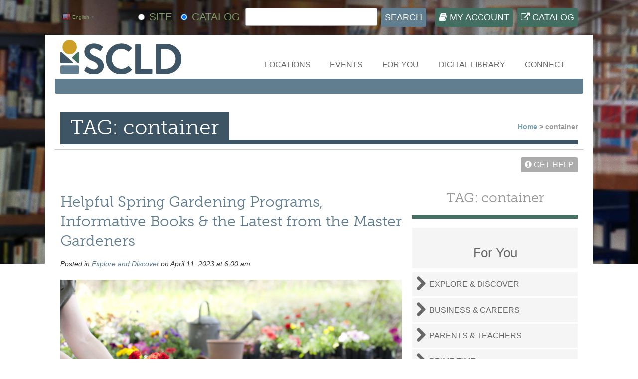

--- FILE ---
content_type: text/html; charset=UTF-8
request_url: https://www.scld.org/tag/container/
body_size: 23265
content:
<!DOCTYPE html>
<html lang="en-US">
<head>


<!-- Google Tag Manager -->
<script>(function(w,d,s,l,i){w[l]=w[l]||[];w[l].push({'gtm.start':
new Date().getTime(),event:'gtm.js'});var f=d.getElementsByTagName(s)[0],
j=d.createElement(s),dl=l!='dataLayer'?'&l='+l:'';j.async=true;j.src=
'https://www.googletagmanager.com/gtm.js?id='+i+dl;f.parentNode.insertBefore(j,f);
})(window,document,'script','dataLayer','GTM-WN9XKWK');</script>
<!-- End Google Tag Manager -->

	<link rel="stylesheet" type="text/css" href="/wp-content/themes/scld/styles/eventListWidget.css?ver=1.00">
	<link rel="stylesheet" type="text/css" href="/wp-content/themes/scld/styles/libcal.css?ver=2.00">
<meta name="viewport" content="width=device-width, initial-scale=1"> 
<meta http-equiv="content-type" content="text/html; charset=UTF-8" />

<!-- !Bootstrap and FontAwesome -->
<link href="//netdna.bootstrapcdn.com/font-awesome/3.2.1/css/font-awesome.css" rel="stylesheet">
<!-- !CSS -->
<link rel="shortcut icon" href="/favicon.ico?v=4" />
<link href="/wp-content/themes/scld/styles/global.css?ver=2.07" rel="stylesheet" type="text/css" />
<link href="/wp-content/themes/scld/styles/format_v2.css?ver=2.77" rel="stylesheet" type="text/css" />
<!--[if lt IE 8]>
	<link href="/wp-content/themes/scld/styles/format_ie7.css" rel="stylesheet" type="text/css" />
<![endif]-->
<!-- !Google Fonts -->
<link href='https://fonts.googleapis.com/css?family=Kreon:400,700' rel='stylesheet' type='text/css'>
<link href='https://fonts.googleapis.com/css?family=Raleway:400,700,500' rel='stylesheet' type='text/css'>
<!-- Adobe Fonts -->
<link rel="stylesheet" href="https://use.typekit.net/vpo1joa.css">
<link rel="stylesheet" href="https://use.typekit.net/vpo1joa.css">
<!--[if lt IE 9]>
<script src="/wp-content/themes/scld/includes/html5.js" type="text/javascript"></script>
<script src="/wp-content/themes/scld/includes/respond.min.js" type="text/javascript"></script>
<![endif]-->

<meta name='robots' content='noindex, follow' />
	<style>img:is([sizes="auto" i], [sizes^="auto," i]) { contain-intrinsic-size: 3000px 1500px }</style>
	
<!-- Google Tag Manager for WordPress by gtm4wp.com -->
<script data-cfasync="false" data-pagespeed-no-defer>
	var gtm4wp_datalayer_name = "dataLayer";
	var dataLayer = dataLayer || [];
</script>
<!-- End Google Tag Manager for WordPress by gtm4wp.com -->
	<!-- This site is optimized with the Yoast SEO plugin v26.1.1 - https://yoast.com/wordpress/plugins/seo/ -->
	<title>container Archives &#8211; SCLD - Spokane County Library District</title>
	<meta property="og:locale" content="en_US" />
	<meta property="og:type" content="article" />
	<meta property="og:title" content="container Archives &#8211; SCLD - Spokane County Library District" />
	<meta property="og:url" content="https://www.scld.org/tag/container/" />
	<meta property="og:site_name" content="SCLD - Spokane County Library District" />
	<meta name="twitter:card" content="summary_large_image" />
	<meta name="twitter:site" content="@SpCoLibraryDist" />
	<script type="application/ld+json" class="yoast-schema-graph">{"@context":"https://schema.org","@graph":[{"@type":"CollectionPage","@id":"https://www.scld.org/tag/container/","url":"https://www.scld.org/tag/container/","name":"container Archives &#8211; SCLD - Spokane County Library District","isPartOf":{"@id":"https://www.scld.org/#website"},"primaryImageOfPage":{"@id":"https://www.scld.org/tag/container/#primaryimage"},"image":{"@id":"https://www.scld.org/tag/container/#primaryimage"},"thumbnailUrl":"/wp-content/uploads/2023/04/iStock-970350948-scaled.jpg","breadcrumb":{"@id":"https://www.scld.org/tag/container/#breadcrumb"},"inLanguage":"en-US"},{"@type":"ImageObject","inLanguage":"en-US","@id":"https://www.scld.org/tag/container/#primaryimage","url":"/wp-content/uploads/2023/04/iStock-970350948-scaled.jpg","contentUrl":"/wp-content/uploads/2023/04/iStock-970350948-scaled.jpg","width":2560,"height":1253,"caption":"Woman gardening in springtime and planting Dahlia flowers. Copy space and shallow depth of field for effect"},{"@type":"BreadcrumbList","@id":"https://www.scld.org/tag/container/#breadcrumb","itemListElement":[{"@type":"ListItem","position":1,"name":"Home","item":"https://www.scld.org/"},{"@type":"ListItem","position":2,"name":"container"}]},{"@type":"WebSite","@id":"https://www.scld.org/#website","url":"https://www.scld.org/","name":"SCLD - Spokane County Library District","description":"SCLD - Spokane County Library District","potentialAction":[{"@type":"SearchAction","target":{"@type":"EntryPoint","urlTemplate":"https://www.scld.org/?s={search_term_string}"},"query-input":{"@type":"PropertyValueSpecification","valueRequired":true,"valueName":"search_term_string"}}],"inLanguage":"en-US"}]}</script>
	<!-- / Yoast SEO plugin. -->


<link rel='dns-prefetch' href='//secure.gravatar.com' />
<link rel='dns-prefetch' href='//stats.wp.com' />
<link rel='dns-prefetch' href='//v0.wordpress.com' />
<link rel="alternate" type="application/rss+xml" title="SCLD - Spokane County Library District &raquo; container Tag Feed" href="https://www.scld.org/tag/container/feed/" />
<script type="text/javascript">
/* <![CDATA[ */
window._wpemojiSettings = {"baseUrl":"https:\/\/s.w.org\/images\/core\/emoji\/16.0.1\/72x72\/","ext":".png","svgUrl":"https:\/\/s.w.org\/images\/core\/emoji\/16.0.1\/svg\/","svgExt":".svg","source":{"concatemoji":"https:\/\/www.scld.org\/wp-includes\/js\/wp-emoji-release.min.js?ver=6.8.3"}};
/*! This file is auto-generated */
!function(s,n){var o,i,e;function c(e){try{var t={supportTests:e,timestamp:(new Date).valueOf()};sessionStorage.setItem(o,JSON.stringify(t))}catch(e){}}function p(e,t,n){e.clearRect(0,0,e.canvas.width,e.canvas.height),e.fillText(t,0,0);var t=new Uint32Array(e.getImageData(0,0,e.canvas.width,e.canvas.height).data),a=(e.clearRect(0,0,e.canvas.width,e.canvas.height),e.fillText(n,0,0),new Uint32Array(e.getImageData(0,0,e.canvas.width,e.canvas.height).data));return t.every(function(e,t){return e===a[t]})}function u(e,t){e.clearRect(0,0,e.canvas.width,e.canvas.height),e.fillText(t,0,0);for(var n=e.getImageData(16,16,1,1),a=0;a<n.data.length;a++)if(0!==n.data[a])return!1;return!0}function f(e,t,n,a){switch(t){case"flag":return n(e,"\ud83c\udff3\ufe0f\u200d\u26a7\ufe0f","\ud83c\udff3\ufe0f\u200b\u26a7\ufe0f")?!1:!n(e,"\ud83c\udde8\ud83c\uddf6","\ud83c\udde8\u200b\ud83c\uddf6")&&!n(e,"\ud83c\udff4\udb40\udc67\udb40\udc62\udb40\udc65\udb40\udc6e\udb40\udc67\udb40\udc7f","\ud83c\udff4\u200b\udb40\udc67\u200b\udb40\udc62\u200b\udb40\udc65\u200b\udb40\udc6e\u200b\udb40\udc67\u200b\udb40\udc7f");case"emoji":return!a(e,"\ud83e\udedf")}return!1}function g(e,t,n,a){var r="undefined"!=typeof WorkerGlobalScope&&self instanceof WorkerGlobalScope?new OffscreenCanvas(300,150):s.createElement("canvas"),o=r.getContext("2d",{willReadFrequently:!0}),i=(o.textBaseline="top",o.font="600 32px Arial",{});return e.forEach(function(e){i[e]=t(o,e,n,a)}),i}function t(e){var t=s.createElement("script");t.src=e,t.defer=!0,s.head.appendChild(t)}"undefined"!=typeof Promise&&(o="wpEmojiSettingsSupports",i=["flag","emoji"],n.supports={everything:!0,everythingExceptFlag:!0},e=new Promise(function(e){s.addEventListener("DOMContentLoaded",e,{once:!0})}),new Promise(function(t){var n=function(){try{var e=JSON.parse(sessionStorage.getItem(o));if("object"==typeof e&&"number"==typeof e.timestamp&&(new Date).valueOf()<e.timestamp+604800&&"object"==typeof e.supportTests)return e.supportTests}catch(e){}return null}();if(!n){if("undefined"!=typeof Worker&&"undefined"!=typeof OffscreenCanvas&&"undefined"!=typeof URL&&URL.createObjectURL&&"undefined"!=typeof Blob)try{var e="postMessage("+g.toString()+"("+[JSON.stringify(i),f.toString(),p.toString(),u.toString()].join(",")+"));",a=new Blob([e],{type:"text/javascript"}),r=new Worker(URL.createObjectURL(a),{name:"wpTestEmojiSupports"});return void(r.onmessage=function(e){c(n=e.data),r.terminate(),t(n)})}catch(e){}c(n=g(i,f,p,u))}t(n)}).then(function(e){for(var t in e)n.supports[t]=e[t],n.supports.everything=n.supports.everything&&n.supports[t],"flag"!==t&&(n.supports.everythingExceptFlag=n.supports.everythingExceptFlag&&n.supports[t]);n.supports.everythingExceptFlag=n.supports.everythingExceptFlag&&!n.supports.flag,n.DOMReady=!1,n.readyCallback=function(){n.DOMReady=!0}}).then(function(){return e}).then(function(){var e;n.supports.everything||(n.readyCallback(),(e=n.source||{}).concatemoji?t(e.concatemoji):e.wpemoji&&e.twemoji&&(t(e.twemoji),t(e.wpemoji)))}))}((window,document),window._wpemojiSettings);
/* ]]> */
</script>
<link rel='stylesheet' id='formidable-css' href='/wp-content/plugins/formidable/css/formidableforms.css?ver=10141015' type='text/css' media='all' />
<link rel='stylesheet' id='responsive-slider-css' href='/wp-content/plugins/responsive-slider/css/responsive-slider.css?ver=0.1' type='text/css' media='all' />
<style id='wp-emoji-styles-inline-css' type='text/css'>

	img.wp-smiley, img.emoji {
		display: inline !important;
		border: none !important;
		box-shadow: none !important;
		height: 1em !important;
		width: 1em !important;
		margin: 0 0.07em !important;
		vertical-align: -0.1em !important;
		background: none !important;
		padding: 0 !important;
	}
</style>
<link rel='stylesheet' id='wp-block-library-css' href='https://www.scld.org/wp-includes/css/dist/block-library/style.min.css?ver=6.8.3' type='text/css' media='all' />
<style id='classic-theme-styles-inline-css' type='text/css'>
/*! This file is auto-generated */
.wp-block-button__link{color:#fff;background-color:#32373c;border-radius:9999px;box-shadow:none;text-decoration:none;padding:calc(.667em + 2px) calc(1.333em + 2px);font-size:1.125em}.wp-block-file__button{background:#32373c;color:#fff;text-decoration:none}
</style>
<link rel='stylesheet' id='mediaelement-css' href='https://www.scld.org/wp-includes/js/mediaelement/mediaelementplayer-legacy.min.css?ver=4.2.17' type='text/css' media='all' />
<link rel='stylesheet' id='wp-mediaelement-css' href='https://www.scld.org/wp-includes/js/mediaelement/wp-mediaelement.min.css?ver=6.8.3' type='text/css' media='all' />
<style id='jetpack-sharing-buttons-style-inline-css' type='text/css'>
.jetpack-sharing-buttons__services-list{display:flex;flex-direction:row;flex-wrap:wrap;gap:0;list-style-type:none;margin:5px;padding:0}.jetpack-sharing-buttons__services-list.has-small-icon-size{font-size:12px}.jetpack-sharing-buttons__services-list.has-normal-icon-size{font-size:16px}.jetpack-sharing-buttons__services-list.has-large-icon-size{font-size:24px}.jetpack-sharing-buttons__services-list.has-huge-icon-size{font-size:36px}@media print{.jetpack-sharing-buttons__services-list{display:none!important}}.editor-styles-wrapper .wp-block-jetpack-sharing-buttons{gap:0;padding-inline-start:0}ul.jetpack-sharing-buttons__services-list.has-background{padding:1.25em 2.375em}
</style>
<style id='global-styles-inline-css' type='text/css'>
:root{--wp--preset--aspect-ratio--square: 1;--wp--preset--aspect-ratio--4-3: 4/3;--wp--preset--aspect-ratio--3-4: 3/4;--wp--preset--aspect-ratio--3-2: 3/2;--wp--preset--aspect-ratio--2-3: 2/3;--wp--preset--aspect-ratio--16-9: 16/9;--wp--preset--aspect-ratio--9-16: 9/16;--wp--preset--color--black: #000000;--wp--preset--color--cyan-bluish-gray: #abb8c3;--wp--preset--color--white: #ffffff;--wp--preset--color--pale-pink: #f78da7;--wp--preset--color--vivid-red: #cf2e2e;--wp--preset--color--luminous-vivid-orange: #ff6900;--wp--preset--color--luminous-vivid-amber: #fcb900;--wp--preset--color--light-green-cyan: #7bdcb5;--wp--preset--color--vivid-green-cyan: #00d084;--wp--preset--color--pale-cyan-blue: #8ed1fc;--wp--preset--color--vivid-cyan-blue: #0693e3;--wp--preset--color--vivid-purple: #9b51e0;--wp--preset--gradient--vivid-cyan-blue-to-vivid-purple: linear-gradient(135deg,rgba(6,147,227,1) 0%,rgb(155,81,224) 100%);--wp--preset--gradient--light-green-cyan-to-vivid-green-cyan: linear-gradient(135deg,rgb(122,220,180) 0%,rgb(0,208,130) 100%);--wp--preset--gradient--luminous-vivid-amber-to-luminous-vivid-orange: linear-gradient(135deg,rgba(252,185,0,1) 0%,rgba(255,105,0,1) 100%);--wp--preset--gradient--luminous-vivid-orange-to-vivid-red: linear-gradient(135deg,rgba(255,105,0,1) 0%,rgb(207,46,46) 100%);--wp--preset--gradient--very-light-gray-to-cyan-bluish-gray: linear-gradient(135deg,rgb(238,238,238) 0%,rgb(169,184,195) 100%);--wp--preset--gradient--cool-to-warm-spectrum: linear-gradient(135deg,rgb(74,234,220) 0%,rgb(151,120,209) 20%,rgb(207,42,186) 40%,rgb(238,44,130) 60%,rgb(251,105,98) 80%,rgb(254,248,76) 100%);--wp--preset--gradient--blush-light-purple: linear-gradient(135deg,rgb(255,206,236) 0%,rgb(152,150,240) 100%);--wp--preset--gradient--blush-bordeaux: linear-gradient(135deg,rgb(254,205,165) 0%,rgb(254,45,45) 50%,rgb(107,0,62) 100%);--wp--preset--gradient--luminous-dusk: linear-gradient(135deg,rgb(255,203,112) 0%,rgb(199,81,192) 50%,rgb(65,88,208) 100%);--wp--preset--gradient--pale-ocean: linear-gradient(135deg,rgb(255,245,203) 0%,rgb(182,227,212) 50%,rgb(51,167,181) 100%);--wp--preset--gradient--electric-grass: linear-gradient(135deg,rgb(202,248,128) 0%,rgb(113,206,126) 100%);--wp--preset--gradient--midnight: linear-gradient(135deg,rgb(2,3,129) 0%,rgb(40,116,252) 100%);--wp--preset--font-size--small: 13px;--wp--preset--font-size--medium: 20px;--wp--preset--font-size--large: 36px;--wp--preset--font-size--x-large: 42px;--wp--preset--spacing--20: 0.44rem;--wp--preset--spacing--30: 0.67rem;--wp--preset--spacing--40: 1rem;--wp--preset--spacing--50: 1.5rem;--wp--preset--spacing--60: 2.25rem;--wp--preset--spacing--70: 3.38rem;--wp--preset--spacing--80: 5.06rem;--wp--preset--shadow--natural: 6px 6px 9px rgba(0, 0, 0, 0.2);--wp--preset--shadow--deep: 12px 12px 50px rgba(0, 0, 0, 0.4);--wp--preset--shadow--sharp: 6px 6px 0px rgba(0, 0, 0, 0.2);--wp--preset--shadow--outlined: 6px 6px 0px -3px rgba(255, 255, 255, 1), 6px 6px rgba(0, 0, 0, 1);--wp--preset--shadow--crisp: 6px 6px 0px rgba(0, 0, 0, 1);}:where(.is-layout-flex){gap: 0.5em;}:where(.is-layout-grid){gap: 0.5em;}body .is-layout-flex{display: flex;}.is-layout-flex{flex-wrap: wrap;align-items: center;}.is-layout-flex > :is(*, div){margin: 0;}body .is-layout-grid{display: grid;}.is-layout-grid > :is(*, div){margin: 0;}:where(.wp-block-columns.is-layout-flex){gap: 2em;}:where(.wp-block-columns.is-layout-grid){gap: 2em;}:where(.wp-block-post-template.is-layout-flex){gap: 1.25em;}:where(.wp-block-post-template.is-layout-grid){gap: 1.25em;}.has-black-color{color: var(--wp--preset--color--black) !important;}.has-cyan-bluish-gray-color{color: var(--wp--preset--color--cyan-bluish-gray) !important;}.has-white-color{color: var(--wp--preset--color--white) !important;}.has-pale-pink-color{color: var(--wp--preset--color--pale-pink) !important;}.has-vivid-red-color{color: var(--wp--preset--color--vivid-red) !important;}.has-luminous-vivid-orange-color{color: var(--wp--preset--color--luminous-vivid-orange) !important;}.has-luminous-vivid-amber-color{color: var(--wp--preset--color--luminous-vivid-amber) !important;}.has-light-green-cyan-color{color: var(--wp--preset--color--light-green-cyan) !important;}.has-vivid-green-cyan-color{color: var(--wp--preset--color--vivid-green-cyan) !important;}.has-pale-cyan-blue-color{color: var(--wp--preset--color--pale-cyan-blue) !important;}.has-vivid-cyan-blue-color{color: var(--wp--preset--color--vivid-cyan-blue) !important;}.has-vivid-purple-color{color: var(--wp--preset--color--vivid-purple) !important;}.has-black-background-color{background-color: var(--wp--preset--color--black) !important;}.has-cyan-bluish-gray-background-color{background-color: var(--wp--preset--color--cyan-bluish-gray) !important;}.has-white-background-color{background-color: var(--wp--preset--color--white) !important;}.has-pale-pink-background-color{background-color: var(--wp--preset--color--pale-pink) !important;}.has-vivid-red-background-color{background-color: var(--wp--preset--color--vivid-red) !important;}.has-luminous-vivid-orange-background-color{background-color: var(--wp--preset--color--luminous-vivid-orange) !important;}.has-luminous-vivid-amber-background-color{background-color: var(--wp--preset--color--luminous-vivid-amber) !important;}.has-light-green-cyan-background-color{background-color: var(--wp--preset--color--light-green-cyan) !important;}.has-vivid-green-cyan-background-color{background-color: var(--wp--preset--color--vivid-green-cyan) !important;}.has-pale-cyan-blue-background-color{background-color: var(--wp--preset--color--pale-cyan-blue) !important;}.has-vivid-cyan-blue-background-color{background-color: var(--wp--preset--color--vivid-cyan-blue) !important;}.has-vivid-purple-background-color{background-color: var(--wp--preset--color--vivid-purple) !important;}.has-black-border-color{border-color: var(--wp--preset--color--black) !important;}.has-cyan-bluish-gray-border-color{border-color: var(--wp--preset--color--cyan-bluish-gray) !important;}.has-white-border-color{border-color: var(--wp--preset--color--white) !important;}.has-pale-pink-border-color{border-color: var(--wp--preset--color--pale-pink) !important;}.has-vivid-red-border-color{border-color: var(--wp--preset--color--vivid-red) !important;}.has-luminous-vivid-orange-border-color{border-color: var(--wp--preset--color--luminous-vivid-orange) !important;}.has-luminous-vivid-amber-border-color{border-color: var(--wp--preset--color--luminous-vivid-amber) !important;}.has-light-green-cyan-border-color{border-color: var(--wp--preset--color--light-green-cyan) !important;}.has-vivid-green-cyan-border-color{border-color: var(--wp--preset--color--vivid-green-cyan) !important;}.has-pale-cyan-blue-border-color{border-color: var(--wp--preset--color--pale-cyan-blue) !important;}.has-vivid-cyan-blue-border-color{border-color: var(--wp--preset--color--vivid-cyan-blue) !important;}.has-vivid-purple-border-color{border-color: var(--wp--preset--color--vivid-purple) !important;}.has-vivid-cyan-blue-to-vivid-purple-gradient-background{background: var(--wp--preset--gradient--vivid-cyan-blue-to-vivid-purple) !important;}.has-light-green-cyan-to-vivid-green-cyan-gradient-background{background: var(--wp--preset--gradient--light-green-cyan-to-vivid-green-cyan) !important;}.has-luminous-vivid-amber-to-luminous-vivid-orange-gradient-background{background: var(--wp--preset--gradient--luminous-vivid-amber-to-luminous-vivid-orange) !important;}.has-luminous-vivid-orange-to-vivid-red-gradient-background{background: var(--wp--preset--gradient--luminous-vivid-orange-to-vivid-red) !important;}.has-very-light-gray-to-cyan-bluish-gray-gradient-background{background: var(--wp--preset--gradient--very-light-gray-to-cyan-bluish-gray) !important;}.has-cool-to-warm-spectrum-gradient-background{background: var(--wp--preset--gradient--cool-to-warm-spectrum) !important;}.has-blush-light-purple-gradient-background{background: var(--wp--preset--gradient--blush-light-purple) !important;}.has-blush-bordeaux-gradient-background{background: var(--wp--preset--gradient--blush-bordeaux) !important;}.has-luminous-dusk-gradient-background{background: var(--wp--preset--gradient--luminous-dusk) !important;}.has-pale-ocean-gradient-background{background: var(--wp--preset--gradient--pale-ocean) !important;}.has-electric-grass-gradient-background{background: var(--wp--preset--gradient--electric-grass) !important;}.has-midnight-gradient-background{background: var(--wp--preset--gradient--midnight) !important;}.has-small-font-size{font-size: var(--wp--preset--font-size--small) !important;}.has-medium-font-size{font-size: var(--wp--preset--font-size--medium) !important;}.has-large-font-size{font-size: var(--wp--preset--font-size--large) !important;}.has-x-large-font-size{font-size: var(--wp--preset--font-size--x-large) !important;}
:where(.wp-block-post-template.is-layout-flex){gap: 1.25em;}:where(.wp-block-post-template.is-layout-grid){gap: 1.25em;}
:where(.wp-block-columns.is-layout-flex){gap: 2em;}:where(.wp-block-columns.is-layout-grid){gap: 2em;}
:root :where(.wp-block-pullquote){font-size: 1.5em;line-height: 1.6;}
</style>
<link rel='stylesheet' id='wp-polls-css' href='/wp-content/plugins/wp-polls/polls-css.css?ver=2.77.3' type='text/css' media='all' />
<style id='wp-polls-inline-css' type='text/css'>
.wp-polls .pollbar {
	margin: 1px;
	font-size: 8px;
	line-height: 10px;
	height: 10px;
	background-image: url('/wp-content/plugins/wp-polls/images/default_gradient/pollbg.gif');
	border: 1px solid #c8c8c8;
}

</style>
<script type="text/javascript" src="https://www.scld.org/wp-includes/js/jquery/jquery.min.js?ver=3.7.1" id="jquery-core-js"></script>
<script type="text/javascript" src="https://www.scld.org/wp-includes/js/jquery/jquery-migrate.min.js?ver=3.4.1" id="jquery-migrate-js"></script>
<script type="text/javascript" src="/wp-content/plugins/svg-support/vendor/DOMPurify/DOMPurify.min.js?ver=2.5.8" id="bodhi-dompurify-library-js"></script>
<script type="text/javascript" id="bodhi_svg_inline-js-extra">
/* <![CDATA[ */
var svgSettings = {"skipNested":""};
/* ]]> */
</script>
<script type="text/javascript" src="/wp-content/plugins/svg-support/js/min/svgs-inline-min.js" id="bodhi_svg_inline-js"></script>
<script type="text/javascript" id="bodhi_svg_inline-js-after">
/* <![CDATA[ */
cssTarget={"Bodhi":"img.style-svg","ForceInlineSVG":"style-svg"};ForceInlineSVGActive="false";frontSanitizationEnabled="on";
/* ]]> */
</script>
<link rel="https://api.w.org/" href="https://www.scld.org/wp-json/" /><link rel="alternate" title="JSON" type="application/json" href="https://www.scld.org/wp-json/wp/v2/tags/4262" /><link rel="EditURI" type="application/rsd+xml" title="RSD" href="https://www.scld.org/xmlrpc.php?rsd" />
<meta name="generator" content="WordPress 6.8.3" />
<script>document.documentElement.className += " js";</script>
	<style>img#wpstats{display:none}</style>
		
<!-- Google Tag Manager for WordPress by gtm4wp.com -->
<!-- GTM Container placement set to off -->
<script data-cfasync="false" data-pagespeed-no-defer type="text/javascript">
	var dataLayer_content = {"pagePostType":"post","pagePostType2":"tag-post"};
	dataLayer.push( dataLayer_content );
</script>
<script data-cfasync="false" data-pagespeed-no-defer type="text/javascript">
	console.warn && console.warn("[GTM4WP] Google Tag Manager container code placement set to OFF !!!");
	console.warn && console.warn("[GTM4WP] Data layer codes are active but GTM container must be loaded using custom coding !!!");
</script>
<!-- End Google Tag Manager for WordPress by gtm4wp.com --><!-- YouTube Feeds CSS -->
<style type="text/css">
body .sb_youtube[id^=sb_youtube_] .sby_video_title, body.et-db #et-boc .sb_youtube[id^=sb_youtube_] .sby_video_title { font-weight: 500; } body .sby-player-info .sby-video-header-info h5, body.et-db #et-boc .sby-player-info .sby-video-header-info h5 { font-weight: 500; } body .sby-player-info .sby-channel-info-bar .sby-channel-subscribe-btn a, body.et-db #et-boc .sby-player-info .sby-channel-info-bar .sby-channel-subscribe-btn a { background: #436d61; }
</style>
<link rel="icon" href="/wp-content/uploads/2021/07/cropped-SCLD_Icon_Favicon-2-32x32.jpg" sizes="32x32" />
<link rel="icon" href="/wp-content/uploads/2021/07/cropped-SCLD_Icon_Favicon-2-192x192.jpg" sizes="192x192" />
<link rel="apple-touch-icon" href="/wp-content/uploads/2021/07/cropped-SCLD_Icon_Favicon-2-180x180.jpg" />
<meta name="msapplication-TileImage" content="/wp-content/uploads/2021/07/cropped-SCLD_Icon_Favicon-2-270x270.jpg" />
		<style type="text/css" id="wp-custom-css">
			/*
You can add your own CSS here.

Click the help icon above to learn more.
*/

.wp-caption {
padding-top: 10px;
margin: 10px;
}

.wp-caption img {
 bottom:20px;
	margin: 0;
padding: 0;
border: 0 none;
}
.wp-caption p.wp-caption-text {
padding: 8px;
margin: 0;
	 bottom:0;
}
.wp-caption-text {
   bottom:0;
}

.poll_button {
	width: 100%;
	line-height: 200%;
  padding: 20px 20px;
  margin: 15px 0 30px 0;
	background-color: #7b9a62;
	text-transform: uppercase;
	color: white;
  box-sizing: border-box;
}

figcaption {
	font-size: 80%;
	text-align: center;
}


div.campaign a {
	line-height: 125%; 
	margin: 5px;
	color: #7b9a62;
}

ul.no-bullets {
	list-style-type: none; /* Remove bullets */
}

ul.discs {
	color: #000000;
	list-style-type: disc; /* Use disc bullets */
}

ol.blog {
           margin-left: 0.5em;
     }
      
ol.blog li {
           list-style-type: decimal;
           padding-left: 0.5em;
      }

.clear-both {
	clear:both;
}

blockquote.cite {
	padding-bottom: 25px;
}

sup {
  vertical-align: super !important;
  font-size: smaller !important;
}

sub {
	vertical-align: sub !important;
  font-size: smaller !important;
}

.indent-25 {
	padding-left: 25px;
}

.nowrap {
    white-space: nowrap;
}

/* Mailchimp link hover color */
div.campaign a:link {color: #7B9A62;}
div.campaign a:visited {color: #7B9A62;}
div.campaign a:hover {color: #353535;}

/* Location normal text override */
.normal-text {
	text-transform: none !important;
}

/* setting bold weight */
strong {
	font-weight:600;
}
.breadcrumbs {
	font-weight:600;
}

/* bullet lists with open circle instead of disc */
ul li .list-style-circle  {list-style-type: circle;}

/* YouTube Feed Custom CSS */
div .sby-channel-subscribe-btn a {
    background: rgb(96, 125, 144) !important;
	color: rgb(255, 255, 255);}

span.sby_video_title {
	font-weight: normal !important;
}		</style>
		




<script type="text/javascript">
	

	
    function _gaLt(event) {

        /* If GA is blocked or not loaded then don't track */
        if (!ga.hasOwnProperty("loaded") || ga.loaded != true) {
            return;
        }

        var el = event.srcElement || event.target;

        /* Loop up the DOM tree through parent elements if clicked element is not a link (eg: an image inside a link) */
        while (el && (typeof el.tagName == 'undefined' || el.tagName.toLowerCase() != 'a' || !el.href)) {
            el = el.parentNode;
        }

        /* if a link has been clicked */
        if (el && el.href) {
			
var digitalResources = [
				"http://ancestrylibrary.proquest.com/",
				"http://www.spokanecreators.org/",
				"https://bookdbs.nextgoodbook.com/signup/ml/4fa8b866d4531e52107cba56a114616b",
				"https://education.gale.com/l-spok67112/",
				"https://fconline.foundationcenter.org/ipl.php",
				"https://guidestar.org/ipl",
				"https://imslp.org/",
				"https://libraryc.org/scld",
				"https://link.gale.com/apps/UDEMY?u=spok67112",
				"https://proxy.scld.org/login/abcmouse",
				"https://proxy.scld.org/login/abi-inform-trade-and-industry",
				"https://proxy.scld.org/login/audiobookcloud",
				"https://proxy.scld.org/login/auto-repair-source",
				"https://proxy.scld.org/login/bookflix",
				"https://proxy.scld.org/login/business-source-complete",
				"https://proxy.scld.org/login/consumer-reports",
				"https://proxy.scld.org/login/creativebug",
				"https://proxy.scld.org/login/culturegrams",
				"https://proxy.scld.org/login/elibrary",
				"https://proxy.scld.org/login/flipster",
				"https://proxy.scld.org/login/gale-academic-onefile",
				"https://proxy.scld.org/login/gale-business-entrepreneurship",
				"https://proxy.scld.org/login/gale-business-insights-global",
				"https://proxy.scld.org/login/gale-ebooks",
				"https://proxy.scld.org/login/gale-general-onefile",
				"https://proxy.scld.org/login/gale-health-and-wellness",
				"https://proxy.scld.org/login/gale-in-context-biography",
				"https://proxy.scld.org/login/gale-in-context-college",
				"https://proxy.scld.org/login/gale-in-context-elementary",
				"https://proxy.scld.org/login/gale-in-context-global-issues",
				"https://proxy.scld.org/login/gale-in-context-high-school",
				"https://proxy.scld.org/login/gale-in-context-middle-school",
				"https://proxy.scld.org/login/gale-in-context-opposing-viewpoints",
				"https://proxy.scld.org/login/gale-in-context-science",
				"https://proxy.scld.org/login/gale-literature-litfinder",
				"https://proxy.scld.org/login/gale-onefile-informe-academico",
				"https://proxy.scld.org/login/gale-onefile-news",
				"https://proxy.scld.org/login/gale-small-business-builder",
				"https://proxy.scld.org/login/heinonline",
				"https://proxy.scld.org/login/helpnow",
				"https://proxy.scld.org/login/heritage-quest-online",
				"https://proxy.scld.org/login/history-research-center",
				"https://proxy.scld.org/login/hobbies-and-crafts-reference-center",
				"https://proxy.scld.org/login/home-improvement-reference-center",
				"https://proxy.scld.org/login/jobnow",
				"https://proxy.scld.org/login/just-for-kids",
				"https://proxy.scld.org/login/morningstar",
				"https://proxy.scld.org/login/novelist-k-8-plus",
				"https://proxy.scld.org/login/novelist-plus",
				"https://proxy.scld.org/login/petersons-test-and-career-prep",
				"https://proxy.scld.org/login/procitizen",
				"https://proxy.scld.org/login/pronunciator",
				"https://proxy.scld.org/login/proquest",
				"https://proxy.scld.org/login/referenceusa",
				"https://proxy.scld.org/login/research-library",
				"https://proxy.scld.org/login/SimplyAnalytics",
				"https://proxy.scld.org/login/sirs-discoverer",
				"https://proxy.scld.org/login/small-engine-repair-reference-center",
				"https://proxy.scld.org/login/teachables",
				"https://proxy.scld.org/login/teenbookcloud",
				"https://proxy.scld.org/login/tumblebook-library",
				"https://proxy.scld.org/login/us-newsstream",
				"https://proxy.scld.org/login/valueline",
				"https://proxy.scld.org/login/washington-state-legal-forms",
				"https://proxy.scld.org/login/world-book",
				"https://scld.beanstack.org/reader365",
				"https://scld.kanopy.com/",
				"https://scld.overdrive.com/",
				"https://spokane.dailybookclubs.com/",
				"https://startupspokane.com/",
				"https://www.abcmouse.com/library_account",
				"https://www.excelhighschool.org/library/scld",
				"https://www.familysearch.org/auth/familysearch/login",
				"https://www.hoopladigital.com/",
				"https://www.linkedin.com/learning-login/go/scld",
				"https://www.scld.org/apps/",
				"https://www.scld.org/northstar-scld/",
				"https://www.scld.org/scld-online-book-club/",
				"https://www.sos.wa.gov/library/digcolls.aspx",
				"https://www.washingtonruralheritage.org/digital/collection/medicallake",
				"https://www.washingtonruralheritage.org/digital/collection/moran",
				"https://www.washingtonruralheritage.org/digital/collection/rockford",
				"https://www.washingtonruralheritage.org/cdm/landingpage/collection/medicallake",
				"https://www.washingtonruralheritage.org/cdm/landingpage/collection/moran",
				"https://washingtonruralheritage.org/cdm/landingpage/collection/rockford"
				];	
			
			
			

            var link = el.href;

            /* Only if it is an external link */
            if (link.indexOf(location.host) == -1 && !link.match(/^javascript\:/i)) {
                /* Is target set and not _(self|parent|top)? */
                var target = (el.target && !el.target.match(/^_(self|parent|top)$/i)) ? el.target : false;

                var hbrun = false; // tracker has not yet run

                /* HitCallback to open link in same window after tracker */
                var hitBack = function() {
                    /* run once only */
                    if (hbrun) return;
                    hbrun = true;
                    window.location.href = link;
                };


				
				
				if ((el.target && (digitalResources.indexOf(link) > -1) ))
				{

                    ga(
                       "send", "event", "Digital Resources", GetDigitalResourcesName(link),
                        document.location.pathname + document.location.search
                   );
				   
				   gtag('event', GetDigitalResourcesName(link), {
						'event_category': 'Digital Resources',
						'event_label': document.location.pathname + document.location.search
					});
				     
                }
				else
				{
				
                /* If target opens a new window then just track */
                if (el.target && !el.target.match(/^_(self|parent|top)$/i)) {
                    ga(
                        "send", "event", "Outgoing Links", link,
                        document.location.pathname + document.location.search
                    );
					
					gtag('event', link, {
						'event_category': 'Outgoing Links',
						'event_label': document.location.pathname + document.location.search
					});
                } 
				else 
				{
                    /* send event with callback */
                    ga(
                        "send", "event", "Outgoing Links", link,
                        document.location.pathname + document.location.search, {
                            "hitCallback": hitBack
                        }
                    );
					
					gtag('event', link, {
						'event_category': 'Outgoing Links',
						'event_label': document.location.pathname + document.location.search
					});

                    /* Run hitCallback if GA takes too long */
                    setTimeout(hitBack, 1000);

                    /* Prevent standard click */
                    event.preventDefault ? event.preventDefault() : event.returnValue = !1;
                }
				
			}
            }
			else //for internal links
			{

				//event.preventDefault ? event.preventDefault() : event.returnValue = !1;
				
				if ((digitalResources.indexOf(link) > -1) )
				{

                    ga(
                       "send", "event", "Digital Resources", GetDigitalResourcesName(link),
                        document.location.pathname + document.location.search
                   );
				   	
					gtag('event', GetDigitalResourcesName(link), {
						'event_category': 'Digital Resources',
						'event_label': document.location.pathname + document.location.search
					});
                }
			}

        }
    }

    /* Attach the event to all clicks in the document after page has loaded */
    var w = window;
    w.addEventListener ? w.addEventListener("load", function() {
        document.body.addEventListener("click", _gaLt, !1)
    }, !1) : w.attachEvent && w.attachEvent("onload", function() {
        document.body.attachEvent("onclick", _gaLt)
    });
	
	
	function GetDigitalResourcesName(clickedLink)
	{
		var resource = "Digital Resource";
		switch(clickedLink) 
		{
			case "http://ancestrylibrary.proquest.com/":	
				resource = "Ancestry Library Edition - DR";
				break;																
			case "http://www.spokanecreators.org/":	
				resource = "Spokane Creators - DR";
				break;								
			case "https://bookdbs.nextgoodbook.com/signup/ml/4fa8b866d4531e52107cba56a114616b":	
				resource = "Select Reads - DR";
				break;								
			case "https://education.gale.com/l-spok67112/":	
				resource = "Gale Courses - DR";
				break;								
			case "https://fconline.foundationcenter.org/ipl.php":	
				resource = "Foundation Directory Online - DR";
				break;															
			case "https://guidestar.org/ipl":	
				resource = "Candid - Guidestar - DR";
				break;								
			case "https://imslp.org/":	
				resource = "IMSLP - DR";
				break;								
			case "https://libraryc.org/scld":	
				resource = "SCLD Online Author Series - DR";
				break;								
			case "https://link.gale.com/apps/UDEMY?u=spok67112":	
				resource = "Gale Presents - Udemy - DR";
				break;								
			case "https://proxy.scld.org/login/abcmouse":	
				resource = "ABC Mouse EZProxy - DR";
				break;								
			case "https://proxy.scld.org/login/abi-inform-trade-and-industry":	
				resource = "ABI/FORM - DR";
				break;								
			case "https://proxy.scld.org/login/audiobookcloud":	
				resource = "AudioBookCloud - DR";
				break;								
			case "https://proxy.scld.org/login/auto-repair-source":	
				resource = "Auto Repair Source - DR";
				break;								
			case "https://proxy.scld.org/login/bookflix":	
				resource = "BookFlix - DR";
				break;								
			case "https://proxy.scld.org/login/business-source-complete":	
				resource = "Business Source Complete - DR";
				break;																
			case "https://proxy.scld.org/login/consumer-reports":	
				resource = "Consumer Reports - DR";
				break;								
			case "https://proxy.scld.org/login/creativebug":	
				resource = "Creativebug - DR";
				break;								
			case "https://proxy.scld.org/login/culturegrams":	
				resource = "CultureGrams - DR";
				break;								
			case "https://proxy.scld.org/login/elibrary":	
				resource = "eLibrary - DR";
				break;						
			case "https://proxy.scld.org/login/flipster":	
				resource = "Flipster - DR";
				break;								
			case "https://proxy.scld.org/login/gale-academic-onefile":	
				resource = "Gale Academic Onefile - DR";
				break;								
			case "https://proxy.scld.org/login/gale-business-entrepreneurship":	
				resource = "Gale Business - Entrepreneurship - DR";
				break;								
			case "https://proxy.scld.org/login/gale-business-insights-global":	
				resource = "Gale Business Insights - Global - DR";
				break;								
			case "https://proxy.scld.org/login/gale-ebooks":	
				resource = "Gale eBooks - DR";
				break;								
			case "https://proxy.scld.org/login/gale-general-onefile":	
				resource = "Gale General OneFile - DR";
				break;								
			case "https://proxy.scld.org/login/gale-health-and-wellness":	
				resource = "Gale Health and Wellness - DR";
				break;								
			case "https://proxy.scld.org/login/gale-in-context-biography":	
				resource = "Gale in Context - Biography - DR";
				break;								
			case "https://proxy.scld.org/login/gale-in-context-college":	
				resource = "Gale in Context - College - DR";
				break;								
			case "https://proxy.scld.org/login/gale-in-context-elementary":	
				resource = "Gale in Context - Elementary - DR";
				break;								
			case "https://proxy.scld.org/login/gale-in-context-global-issues":	
				resource = "Gale in Context - Global Issues - DR";
				break;								
			case "https://proxy.scld.org/login/gale-in-context-high-school":	
				resource = "Gale in Context - High School - DR";
				break;								
			case "https://proxy.scld.org/login/gale-in-context-middle-school":	
				resource = "Gale in Context - Middle School - DR";
				break;								
			case "https://proxy.scld.org/login/gale-in-context-opposing-viewpoints":	
				resource = "Gale in Context - Opposing Viewpts - DR";
				break;								
			case "https://proxy.scld.org/login/gale-in-context-science":	
				resource = "Gale in Context - Science - DR";
				break;								
			case "https://proxy.scld.org/login/gale-literature-litfinder":	
				resource = "Gale Literature - LitFinder - DR";
				break;								
			case "https://proxy.scld.org/login/gale-onefile-informe-academico":	
				resource = "Gale OneFile - Informe Académico - DR";
				break;								
			case "https://proxy.scld.org/login/gale-onefile-news":	
				resource = "Gale OneFile - News - DR";
				break;								
			case "https://proxy.scld.org/login/gale-small-business-builder":	
				resource = "Gale Business - Plan Builder - DR";
				break;								
			case "https://proxy.scld.org/login/heinonline":	
				resource = "HeinOnline - DR";
				break;								
			case "https://proxy.scld.org/login/helpnow":	
				resource = "HelpNow - DR";
				break;								
			case "https://proxy.scld.org/login/heritage-quest-online":	
				resource = "Heritage Quest Online - DR";
				break;								
			case "https://proxy.scld.org/login/history-research-center":	
				resource = "History Research Center - DR";
				break;								
			case "https://proxy.scld.org/login/hobbies-and-crafts-reference-center":	
				resource = "Hobbies & Crafts Reference Center - DR";
				break;								
			case "https://proxy.scld.org/login/home-improvement-reference-center":	
				resource = "Home Improvement Reference Center - DR";
				break;								
			case "https://proxy.scld.org/login/jobnow":	
				resource = "JobNow - DR";
				break;								
			case "https://proxy.scld.org/login/just-for-kids":	
				resource = "Just for Kids - DR";
				break;								
			case "https://proxy.scld.org/login/morningstar":	
				resource = "MORNINGSTAR - DR";
				break;								
			case "https://proxy.scld.org/login/novelist-k-8-plus":	
				resource = "Novelist K-8 Plus - DR";
				break;								
			case "https://proxy.scld.org/login/novelist-plus":	
				resource = "Novelist - DR";
				break;								
			case "https://proxy.scld.org/login/petersons-test-and-career-prep":	
				resource = "Petersons Test and Career Prep - DR";
				break;								
			case "https://proxy.scld.org/login/procitizen":	
				resource = "Procitizen - DR";
				break;								
			case "https://proxy.scld.org/login/pronunciator":	
				resource = "Pronunciator - DR";
				break;								
			case "https://proxy.scld.org/login/proquest":	
				resource = "ProQuest - DR";
				break;								
			case "https://proxy.scld.org/login/referenceusa":	
				resource = "referenceUSA - DR";
				break;								
			case "https://proxy.scld.org/login/research-library":	
				resource = "Research Library - DR";
				break;								
			case "https://proxy.scld.org/login/SimplyAnalytics":	
				resource = "Simply Analytics - DR";
				break;								
			case "https://proxy.scld.org/login/sirs-discoverer":	
				resource = "SIRS Discover - DR";
				break;								
			case "https://proxy.scld.org/login/small-engine-repair-reference-center":	
				resource = "Small Engine Repair - DR";
				break;								
			case "https://proxy.scld.org/login/teachables":	
				resource = "Teachables - DR";
				break;								
			case "https://proxy.scld.org/login/teenbookcloud":	
				resource = "TeenBookCloud - DR";
				break;								
			case "https://proxy.scld.org/login/tumblebook-library":	
				resource = "Tumble Book Library - DR";
				break;								
			case "https://proxy.scld.org/login/us-newsstream":	
				resource = "US Newsstream - DR";
				break;								
			case "https://proxy.scld.org/login/valueline":	
				resource = "Value Line - DR";
				break;								
			case "https://proxy.scld.org/login/washington-state-legal-forms":	
				resource = "WASHINGTON STATE LEGAL FORMS - DR";
				break;								
			case "https://proxy.scld.org/login/world-book":	
				resource = "World Book - DR";
				break;								
			case "https://scld.beanstack.org/reader365":	
				resource = "Beanstack - DR";
				break;								
			case "https://scld.kanopy.com/":	
				resource = "Kanopy - DR";
				break;								
			case "https://scld.overdrive.com/":	
				resource = "OverDrive - DR";
				break;								
			case "https://spokane.dailybookclubs.com/":	
				resource = "Online Book Clubs - DR";
				break;								
			case "https://startupspokane.com/":	
				resource = "StartUp Spokane - DR";
				break;								
			case "https://www.abcmouse.com/library_account":	
				resource = "ABC Mouse Internal - DR";
				break;								
			case "https://www.excelhighschool.org/library/scld":	
				resource = "Gale Presents - Excel High School - DR";
				break;								
			case "https://www.familysearch.org/auth/familysearch/login":	
				resource = "FamilySearch - DR";
				break;								
			case "https://www.hoopladigital.com/":	
				resource = "Hoopla - DR";
				break;								
			case "https://www.linkedin.com/learning-login/go/scld":	
				resource = "LinkedIn Learning - DR";
				break;								
			case "https://www.scld.org/apps/":	
				resource = "Apps - DR";
				break;								
			case "https://www.scld.org/northstar-scld/":	
				resource = "Northstar - DR";
				break;								
			case "https://www.scld.org/scld-online-book-club/":	
				resource = "SCLD Book Club - Internal - DR";
				break;								
			case "https://www.sos.wa.gov/library/digcolls.aspx":	
				resource = "WA State Digital Collection - DR";
				break;								
			case "https://www.washingtonruralheritage.org/digital/collection/medicallake":	
				resource = "Medical Lake Heritage - DR";
				break;								
			case "https://www.washingtonruralheritage.org/digital/collection/moran":	
				resource = "Moran Prairie Grange Heritage - DR";
				break;								
			case "https://www.washingtonruralheritage.org/digital/collection/rockford":	
				resource = "Rockford Heritage - DR";
				break;								
			case "https://www.washingtonruralheritage.org/cdm/landingpage/collection/medicallake":	
				resource = "Medical Lake Heritage - DR";
				break;								
			case "https://www.washingtonruralheritage.org/cdm/landingpage/collection/moran":	
				resource = "Moran Prairie Grange Heritage - DR";
				break;								
			case "https://washingtonruralheritage.org/cdm/landingpage/collection/rockford":	
				resource = "Rockford Heritage - DR";
				break;
			default:
				break;
				
				
		}
		return resource;
	}
	

	
</script>	

<script src="/wp-content/themes/scld/includes/jquery.parallax-1.1.3.js" type="text/javascript"></script>






<script src="/wp-content/themes/scld/includes/javascript.js?ver=1.3" type="text/javascript"></script>


<!-- Facebook Pixel Code -->
<script>
!function(f,b,e,v,n,t,s)
{if(f.fbq)return;n=f.fbq=function(){n.callMethod?
n.callMethod.apply(n,arguments):n.queue.push(arguments)};
if(!f._fbq)f._fbq=n;n.push=n;n.loaded=!0;n.version='2.0';
n.queue=[];t=b.createElement(e);t.async=!0;
t.src=v;s=b.getElementsByTagName(e)[0];
s.parentNode.insertBefore(t,s)}(window,document,'script',
'https://connect.facebook.net/en_US/fbevents.js');
fbq('init', '690379758017432'); 
fbq('track', 'PageView');
</script>
<noscript>
<img height="1" width="1" 
src="https://www.facebook.com/tr?id=690379758017432&ev=PageView
&noscript=1"/>
</noscript>
<!-- End Facebook Pixel Code -->

<!-- Facebook Pixel Code for Business Manager -->
<script>
  !function(f,b,e,v,n,t,s)
  {if(f.fbq)return;n=f.fbq=function(){n.callMethod?
  n.callMethod.apply(n,arguments):n.queue.push(arguments)};
  if(!f._fbq)f._fbq=n;n.push=n;n.loaded=!0;n.version='2.0';
  n.queue=[];t=b.createElement(e);t.async=!0;
  t.src=v;s=b.getElementsByTagName(e)[0];
  s.parentNode.insertBefore(t,s)}(window, document,'script',
  'https://connect.facebook.net/en_US/fbevents.js');
  fbq('init', '299848360833949');
  fbq('track', 'PageView');
</script>
<noscript><img height="1" width="1" style="display:none"
  src="https://www.facebook.com/tr?id=299848360833949&ev=PageView&noscript=1"
/></noscript>
<!-- End Facebook Pixel Code for Business Manager -->
<script>(function(d){var s = d.createElement("script");s.setAttribute("data-account", "XP6Chm2BH3");s.setAttribute("src", "https://cdn.userway.org/widget.js");(d.body || d.head).appendChild(s);})(document)</script><noscript>Please ensure Javascript is enabled for purposes of <a href="https://userway.org">website accessibility</a></noscript>

<!-- Google tag (gtag.js) -->
<script async src="https://www.googletagmanager.com/gtag/js?id=G-REX51X0NFX"></script>
<script>
  window.dataLayer = window.dataLayer || [];
  function gtag(){dataLayer.push(arguments);}
  gtag('js', new Date());

  gtag('config', 'G-REX51X0NFX');
</script>


</head>

<body id="parallax_body" class="gs">
<noscript>
<div id="noscript-warning">
	It appears that your Javascript is disabled. Some features may not work unless you enable it in your browser. 
</div>
<div id="noscript-warning-spacer">
	It appears that your Javascript is disabled. Some features may not work unless you enable it in your browser. 
</div>
</noscript>

<!-- Google Tag Manager (noscript) -->
<noscript><iframe src="https://www.googletagmanager.com/ns.html?id=GTM-WN9XKWK"
height="0" width="0" style="display:none;visibility:hidden"></iframe></noscript>
<!-- End Google Tag Manager (noscript) -->

<!-- START RIBBON CODE -->

<!-- USUAL HEADER FOR COVID MESSAGE -->	
<!-- <div style="background-color:#CD9F26;margin:0;padding:15px 15px;color:#333333;text-align:center; display:visible">
	<!-- <p style="margin-bottom: 0;"></p> WHEN ADDING A NEW ITEM TO THIS HEADER MESSAGE, PLEASE COPY AND USE THIS TAG -->
	
	<!-- HOLIDAY/OTHER CLOSURE NOTICE -->	
<!-- <div style="background-color:#CD9F26;width:100%;margin:0;padding:15px 15px;color:#333333;text-align:center; display:visible"> All locations will be closed for Presidents’ Day on Monday, Feb 16. Our <a href="/digital-library/" style="text-decoration:underline;">digital resources</a> are available 24/7.</div> -->
	
	<!-- ML Wildfire Message -->	
	<!--<div style="background-color:#CD9F26;margin:0;padding:15px 15px;color:#333333;text-align:center; display:visible">Medical Lake Library is open extra days (<a href="https://www.scld.org/medical-lake-library-now-open-extra-days-with-free-wi-fi-computers-resources-services/" style="text-decoration:underline;">learn more</a>), offering community support &amp; services with free Wi-Fi, computers &amp; resources.</div> -->

	<!-- SPECIAL MAINTENANCE MESSAGE -->
<!-- <div style="background-color:#CD9F26;margin:0;padding:15px 15px;color:#333333;text-align:center; display:visible"> 
<p style="margin-bottom: 0;">Argonne Library is closed today and will open for regular hours Tuesday, Jan 27.</p></div> -->
		
	<!-- MAINTENANCE MESSAGE -->
	<!-- <div style="background-color:#CD9F26;margin:0;padding:15px 15px;color:#333333;text-align:center; display:visible"> 
<p style="margin-bottom: 0;">Maintenance Notice: Our website and other online services will be unavailable starting Monday, Oct 6, at 8:30pm through 6am on Tuesday, Oct 7. We apologize for the inconvenience.</p></div> -->

	<!-- SPECIAL APP ONLY MAINTENANCE MESSAGE -->
	<!-- <div style="background-color:#CD9F26;margin:0;padding:15px 15px;color:#333333;text-align:center; display:visible"> 
<p style="margin-bottom: 0;">The new mobile app SCLD Libraries is here. <a href="https://www.scld.org/its-here-our-new-mobile-app-scld-libraries-get-it-for-ios-android/" style="text-decoration:underline;color:#333333;">Learn more &amp; download it today</a>. </p></div> -->

	<!-- WEATHER CLOSURE MESSAGE -->
	<!-- <div style="background-color:#CD9F26;width:100%;margin:0;padding:15px 15px;color:#333333;text-align:center; display:visible">All locations are closed today due to weather. Our <a href="https://www.scld.org/digital-library/" style="text-decoration:underline;">Digital Library</a> is available 24/7.</div> -->
	
	<!-- MASK MANDIDATE LANGUAGE -->
	<!-- <div style="background-color:#CD9F26;margin:0;padding:15px 15px;color:#333333;text-align:center; display:visible"><p style="margin-bottom: 0;">Per state mandate, face coverings are required for all (ages 5+) in our libraries.</p>
</div> -->
	
 	<!-- GENERAL CLOSURE WITH AVAILABLE CURBSIDE PICKUP - EXAMPLE: XX Library will be closed to the public, offering curbside pickup only on DAY, MON ##. -->
	<!-- <div style="background-color:#CD9F26;margin:0;padding:15px 15px;color:#333333;text-align:center; display:visible"> 
<p style="margin-bottom: 0;">Moran Prairie Library will be closed to the public, offering curbside pickup only after 4pm on Tuesday, Feb 1. Otis Orchards &amp; Fairfield Libraries will be closed on Saturday, Jan 29.</div>

	<!-- COVID TEST KITS MESSAGE -->
	<!-- <div style="background-color:#CD9F26;margin:0;padding:15px 15px;color:#333333;text-align:center; display:visible"> 
<p style="margin-bottom: 0;">We are out of COVID testing kits. Visit <a href="https://covid.srhd.org/topics/covid-19-testing/" style="text-	decoration:underline;">srhd.org</a> for COVID testing info.</div> 
	
	<!-- UNHEALTHY AQI MESSAGE -->
	<!-- <div style="background-color:#CD9F26;margin:0;padding:15px 15px;color:#333333;text-align:center; display:visible"> 
<p style="margin-bottom: 0;">Due to unhealthy air quality, curbside service and outdoor programs are suspended.</div>
	
<!-- END RIBBON CODE -->

<div class="container">
	<div class="row" id="main-search">
		<div class="column col_12">
			<div class="search">
			
						

					<a href="https://catalog.scld.org?utm_source=websitebutton&utm_medium=referral&utm_campaign=SCLD_catalog_button" class="btn_simple sml" rel="nofollow"><i class="icon-external-link"></i> Catalog</a>
			
					<a href="https://catalog.scld.org/MyAccount/Home?utm_source=websitebutton&utm_medium=referral&utm_campaign=SCLD_account_button" class="btn_simple sml" rel="nofollow"><i class="icon-book"></i> My Account</a>
					
					
								
				<form name="main-search-form" id="main-search-form" action="https://www.scld.org/" method="get" onsubmit="return mainSearchFormSubmit();" role="search">
					<div>
						<input type="submit" value="Search" id="search_submit">
						<input type="text" id="site_search" name="s" value="">
					</div>				
					<div class="serch-option-text" style="position: relative; z-index: 1;">
						<input type="radio" name="search-type" id="search-type-site" value="site" />
						<label for="search-type-site"><span></span>Site</label>
						<input type="radio" name="search-type" id="search-type-catalog" value="catalog" checked="checked" /> 
						<label for="search-type-catalog"><span></span>Catalog</label>
					</div>		
					<div class="dropdown-translate">
							<div class="ttranslate">								
								<div class="gtranslate_wrapper" id="gt-wrapper-40238253"></div>							</div>
					</div>
					
				</form>
				
				
			</div><!-- end search -->
		</div>
	</div>
</div>
        
<div class="container base group">
	<div class="row header">
		<div class="column col_3 logo">
			<a href="https://www.scld.org"><img src="/wp-content/themes/scld/images/logo_sc_library.svg" alt="logo_sc_library" /></a>
		</div><!-- end logo -->
		<div class="column col_9 nav hastip">
			<div id="nav-bar-container">
				<div><a class="nav-toggle" href="#" title="Menu"><i class="icon-reorder icon-2x"></i><span class="fallback">Menu</span></a></div>
				<div><a href="https://www.scld.org/get-help/" title="Help"><i class="icon-question icon-2x"></i><span class="fallback">Help</span></a></div>
				<div><a href="https://catalog.scld.org/MyAccount/Home?utm_source=websitebutton&utm_medium=referral&utm_campaign=SCLD_account_button" title="My Account"><i class="icon-user icon-2x"></i><span class="fallback">My Account</span></a></div>
				<div><a class="search-toggle" href="#" title="Search"><i class="icon-search icon-2x"></i><span class="fallback">Search</span></a></div>
							</div>
			<ul id="main-nav" class="special-links">					
			<li id="menu-item-7099" class="menu-item menu-item-type-post_type menu-item-object-page menu-item-7099"><a href="https://www.scld.org/locations/">Locations</a></li>
<li id="menu-item-1788" class="menu-item menu-item-type-custom menu-item-object-custom menu-item-1788"><a target="_blank" href="https://scld.libcal.com/calendar/events">Events</a></li>
<li id="menu-item-43" class="menu-item menu-item-type-post_type menu-item-object-page menu-item-43"><a href="https://www.scld.org/for-you/">For You</a></li>
<li id="menu-item-42" class="menu-item menu-item-type-post_type menu-item-object-page menu-item-42"><a href="https://www.scld.org/digital-library/">Digital Library</a></li>
<li id="menu-item-41" class="menu-item menu-item-type-post_type menu-item-object-page menu-item-41"><a href="https://www.scld.org/connect/">Connect</a></li>
<li id="menu-item-1795" class="menu-item menu-item-type-post_type menu-item-object-page menu-item-1795"><a href="https://www.scld.org/catalog-apps/">Get Catalog App</a></li>
			</ul>
			<div id="mobile-search" class="search">
				<form name="mobile-search-form" id="mobile-search-form" action="https://www.scld.org/" method="get" onsubmit="return mobileSearchFormSubmit();" role="search">
					<div>
						<input type="text" id="mobile-site-search" name="s" value="">
						<input type="submit" value="Search" id="mobile-search-submit">
					</div>
				
					<div class="serch-option-text">
						<input type="radio" name="search-type" id="mobile-search-type-site" value="site" />
						<label for="mobile-search-type-site"><span></span>Site</label>
						<input type="radio" name="search-type" id="mobile-search-type-catalog" value="catalog" checked="checked" /> 
						<label for="mobile-search-type-catalog"><span></span>Catalog</label>
					</div>
				</form>
			</div>
		</div><!-- end nav -->
		
				<div id="light" class="white_content" style="display:none" >
				<div>
								</div>	
				  </div>
				  <div id="fade" onclick="document.getElementById('light').style.display='none';document.getElementById('fade').style.display='none'" class="black_overlay"></div>		
		
	</div>
	
	
	
	<script type="text/javascript" src="https://ajax.googleapis.com/ajax/libs/jquery/1.8.3/jquery.min.js"></script>
			<script type="text/javascript">
			
			$(window).click(function() {
			document.getElementById('mainSearchTranslate').style.display = 'none';
			});

			$('#mainSearchTranslate').click(function(event){
				event.stopPropagation();
			});

				
				function displayTranslate() 
				{
						
					document.getElementById('mainSearchTranslate').style.display = 'block';
				}
				
				function mobileDisplayTranslate()
				{
					document.getElementById('light').style.display = 'block';
					document.getElementById('fade').style.display = 'block';
				}
				


			
			</script>
			<div class="sub_header">
				<div class="row spacer hide-on-phones">
				</div>
				<div class="row heading">
					<div class="column col_7">
						<h1>TAG: container</h1>
					</div>
					<div class="column col_5 breadcrumbs">
						<!-- <a href="">Home</a> > <a href="">Hours and Locations</a> -->
						<!-- Breadcrumb NavXT 7.4.1 -->
<a title="Go to SCLD - Spokane County Library District." href="https://www.scld.org" class="home">Home</a> &gt; container					</div>
					<div class="column col_12 border">
						
					</div>
				</div>
			</div>
			<div class="row">
				<div class="column col_12 help">
					<a href="https://www.scld.org/get-help/" class="btn_subtle"><i class="icon-info-sign"></i> Get Help</a>
				</div>
			</div>
			<div class="for_you group">
				<div class="row">
					<div class="column col_8 content">
													<div class="post mod_separate">
								<h2><a href="https://www.scld.org/helpful-spring-gardening-programs-informative-books-the-latest-from-the-master-gardeners/" title="Permalink to Helpful Spring Gardening Programs, Informative Books &amp; the Latest from the Master Gardeners">Helpful Spring Gardening Programs, Informative Books &amp; the Latest from the Master Gardeners</a></h2>
								<p class="small_text"><em>Posted in <a href="https://www.scld.org/for-you/explore-and-discover/" title="View all posts in Explore and Discover" rel="category tag">Explore and Discover</a> on April 11, 2023 at 6:00 am</em><p>
								<p>
								<a href="https://www.scld.org/helpful-spring-gardening-programs-informative-books-the-latest-from-the-master-gardeners/"><img width="2560" height="1253" src="/wp-content/uploads/2023/04/iStock-970350948-scaled.jpg" class="attachment-post-thumbnail size-post-thumbnail wp-post-image" alt="" decoding="async" fetchpriority="high" srcset="/wp-content/uploads/2023/04/iStock-970350948-scaled.jpg 2560w, /wp-content/uploads/2023/04/iStock-970350948-300x147.jpg 300w, /wp-content/uploads/2023/04/iStock-970350948-960x470.jpg 960w, /wp-content/uploads/2023/04/iStock-970350948-768x376.jpg 768w, /wp-content/uploads/2023/04/iStock-970350948-1536x752.jpg 1536w, /wp-content/uploads/2023/04/iStock-970350948-2048x1002.jpg 2048w" sizes="(max-width: 2560px) 100vw, 2560px" /></a>
								By Crystal Miller Spring is upon us and that means there’s a new crop of gardening programs on offer at our libraries, fresh gardening books on our shelves, and seed libraries to visit. Our long-time community partner, the WSU Extension Spokane County Master Gardeners, has been presenting gardening programs and hosting a plant clinic at [&hellip;]								</p>
								<p class="green-links"><a href="https://www.scld.org/helpful-spring-gardening-programs-informative-books-the-latest-from-the-master-gardeners/" class="go">Read More &raquo;</a></p>
									<p class="small_text"><em>Tags: <a href="https://www.scld.org/tag/bonsai/" rel="tag">bonsai</a>, <a href="https://www.scld.org/tag/container/" rel="tag">container</a>, <a href="https://www.scld.org/tag/farming/" rel="tag">farming</a>, <a href="https://www.scld.org/tag/garden/" rel="tag">garden</a>, <a href="https://www.scld.org/tag/gardening/" rel="tag">gardening</a>, <a href="https://www.scld.org/tag/master-gardeners/" rel="tag">Master Gardeners</a>, <a href="https://www.scld.org/tag/plants/" rel="tag">plants</a>, <a href="https://www.scld.org/tag/programs/" rel="tag">programs</a>, <a href="https://www.scld.org/tag/pruning/" rel="tag">pruning</a>, <a href="https://www.scld.org/tag/seed-libraries/" rel="tag">seed libraries</a>, <a href="https://www.scld.org/tag/seed-library/" rel="tag">seed library</a>, <a href="https://www.scld.org/tag/seeds/" rel="tag">seeds</a>, <a href="https://www.scld.org/tag/spring/" rel="tag">spring</a>, <a href="https://www.scld.org/tag/swaps/" rel="tag">swaps</a>, <a href="https://www.scld.org/tag/urban/" rel="tag">urban</a>, <a href="https://www.scld.org/tag/vegetables/" rel="tag">vegetables</a></em></p>
								</div>
							
																	</div>
					<div class="column col_4 sidebar">
						<div class="heading">
							<h4>TAG: container</h4>
						</div>
						<div class="other_links">
							<div class="mod_simplified">
								<div class="inner group sidebar-categories">
									<h5>For You</h5>
								</div>
							</div>
							<ul class="right_side_navigation">
								<li><a href="https://www.scld.org/for-you/explore-and-discover/" title="View all posts filed under Explore &amp; Discover"><i class="icon-chevron-right icon-2x"></i>Explore &amp; Discover</a></li>
								<li><a href="https://www.scld.org/for-you/business-and-careers/" title="View all posts filed under Business &amp; Careers"><i class="icon-chevron-right icon-2x"></i>Business &amp; Careers</a></li>
								<li><a href="https://www.scld.org/for-you/parents-and-teachers/" title="View all posts filed under Parents &amp; Teachers"><i class="icon-chevron-right icon-2x"></i>Parents &amp; Teachers</a></li>
								<li><a href="https://www.scld.org/for-you/prime-time/" title="View all posts filed under Prime Time"><i class="icon-chevron-right icon-2x"></i>Prime Time</a></li>
								<li><a href="https://www.scld.org/for-you/kids/" title="View all posts filed under Kids"><i class="icon-chevron-right icon-2x"></i>Kids</a></li>
								<li><a href="https://www.scld.org/for-you/teens/" title="View all posts filed under Teens"><i class="icon-chevron-right icon-2x"></i>Teens</a></li>
								<li><a href="https://www.scld.org/news/" title="View all posts filed under News"><i class="icon-chevron-right icon-2x"></i>News</a></li>
							</ul>							
						</div>


					</div>
				</div>                 
			</div>
		</div>
		<div class="footer">
			<div class="container">
				<div class="row">
					<div class="column col_8 locations">
						<a href="https://www.scld.org/library-locations-near-you/"><img src="/wp-content/themes/scld/images/icon_location.png" alt="icon_location" /></a>
					</div>
					<div class="column col_4 social">
						<a href="https://www.facebook.com/SpokaneCountyLibraryDistrict" rel="nofollow" target="_blank" title="Facebook"><i class="icon-facebook-sign icon-3x"></i><span class="fallback">Facebook</span></a>
						
						<a href="https://www.instagram.com/spokanecountylibrary/" rel="nofollow" target="_blank" title="Instagram"><i class="icon-instagram icon-3x"></i><span class="fallback">Instagram</span></a>
						
						<style>
							.twitter:hover{
								color: #b0c4cb;
							}
						</style>
						<a href="https://twitter.com/SpCoLibraryDist" rel="nofollow" target="_blank" title="Twitter">
							<i class="twitter icon-stack" style="text-align:center; display:inline-block; line-height:normal; width:2.5em; vertical-align: top;">
								<i class="icon-sign-blank  icon-stack-base icon-3x" style="font-size:3em;"></i>
								<svg style="pointer-events:none; padding: .5em .3em .3em .3em; top:0px; display:block; position:relative; z-index:500;" aria-hidden="true" focusable="false" role="img" xmlns="http://www.w3.org/2000/svg" height="2em" viewBox="0 0 512 512">
									<!--! Font Awesome Free 6.4.2 by @fontawesome - https://fontawesome.com License - https://fontawesome.com/license (Commercial License) Copyright 2023 Fonticons, Inc. -->
									<path fill="#617e91" d="M389.2 48h70.6L305.6 224.2 487 464H345L233.7 318.6 106.5 464H35.8L200.7 275.5 26.8 48H172.4L272.9 180.9 389.2 48zM364.4 421.8h39.1L151.1 88h-42L364.4 421.8z"/>
								</svg>
							</i>
							<span class="fallback">X</span>
						</a>
						
						<a href="https://www.youtube.com/user/SpokaneCountyLibrary" rel="nofollow" target="_blank" title="YouTube"><i class="icon-youtube-sign icon-3x"></i><span class="fallback">YouTube</span></a>					
						
						<a href="https://www.pinterest.com/spcolibrarydist/" rel="nofollow" target="_blank" title="Pinterest"><i class="icon-pinterest-sign icon-3x"></i><span class="fallback">Pinterest</span></a>
						
						<style>
							.tiktok:hover{
								color: #b0c4cb;
							}
						</style>
						<a href="https://www.tiktok.com/@spokanecountylibrary" rel="nofollow" target="_blank" title="TikTok">
							<i class="tiktok icon-stack" style="text-align:center; display:inline-block; line-height:normal; width:2.5em; vertical-align: top;">
								<i class="icon-sign-blank  icon-stack-base icon-3x" style="font-size:3em;"></i>
								<svg style="pointer-events:none; padding:.45em; top:0px; display:block; position:relative; z-index:500;" aria-hidden="true" focusable="false" role="img" xmlns="http://www.w3.org/2000/svg" height="2em" viewBox="0 0 448 512">
									<!--! Font Awesome Free 6.4.2 by @fontawesome - https://fontawesome.com License - https://fontawesome.com/license (Commercial License) Copyright 2023 Fonticons, Inc. -->
									<path fill="#617e91" d="M448,209.91a210.06,210.06,0,0,1-122.77-39.25V349.38A162.55,162.55,0,1,1,185,188.31V278.2a74.62,74.62,0,1,0,52.23,71.18V0l88,0a121.18,121.18,0,0,0,1.86,22.17h0A122.18,122.18,0,0,0,381,102.39a121.43,121.43,0,0,0,67,20.14Z"/>
								</svg>
							</i>
							<span class="fallback">TikTok</span>
						</a>
						
						<a href="https://www.linkedin.com/company/spokane-county-library-district" rel="nofollow" target="_blank" title="LinkedIn"><i class="icon-linkedin-sign icon-3x"></i><span class="fallback">LinkedIn</span></a>
						
						<style>
							.bluesky:hover{
								color: #b0c4cb;
							}
						</style>
						<a href="https://bsky.app/profile/spokanecolibrary.bsky.social" rel="nofollow" target="_blank" title="BlueSky">
							<i class="twitter icon-stack" style="text-align:center; display:inline-block; line-height:normal; width:2.5em; vertical-align: top;">
								<i class="icon-sign-blank  icon-stack-base icon-3x" style="font-size:3em;"></i>
								<svg style="pointer-events:none; padding: .5em .3em .3em .3em; top:0px; display:block; position:relative; z-index:500;" aria-hidden="true" focusable="false" role="img" xmlns="http://www.w3.org/2000/svg" height="2em" viewBox="0 0 512 512">
									<!--! Font Awesome Free 6.4.2 by @fontawesome - https://fontawesome.com License - https://fontawesome.com/license (Commercial License) Copyright 2023 Fonticons, Inc. -->
									<path fill="#617e91" d="M111.8 62.2C170.2 105.9 233 194.7 256 242.4c23-47.6 85.8-136.4 144.2-180.2c42.1-31.6 110.3-56 110.3 21.8c0 15.5-8.9 130.5-14.1 149.2C478.2 298 412 314.6 353.1 304.5c102.9 17.5 129.1 75.5 72.5 133.5c-107.4 110.2-154.3-27.6-166.3-62.9l0 0c-1.7-4.9-2.6-7.8-3.3-7.8s-1.6 3-3.3 7.8l0 0c-12 35.3-59 173.1-166.3 62.9c-56.5-58-30.4-116 72.5-133.5C100 314.6 33.8 298 15.7 233.1C10.4 214.4 1.5 99.4 1.5 83.9c0-77.8 68.2-53.4 110.3-21.8z"/>
								</svg>
							</i>
							<span class="fallback">Bluesky</span>
						</a>
						
						<a href="https://www.scld.org/subscribe/" rel="nofollow" title="Subscribe"><i class="icon-rss icon-3x"></i><span class="fallback">Subscribe</span></a>
						
						<a href="https://scldwa.patronpoint.com/new-subscribers-form" rel="nofollow" target="_blank" title="Newsletter"><span>Get Our Newsletter</span></a>

						<!-- This is for the Fontawesome update -->
							<!-- <a href="https://www.facebook.com/SpokaneCountyLibraryDistrict" rel="nofollow" target="_blank" title="Facebook"><i class="fab fa-facebook-square fa-3x"></i><span class="fallback">Facebook</span></a>
							<a href="https://twitter.com/SpCoLibraryDist" rel="nofollow" target="_blank" title="Twitter"><i class="fab fa-twitter-square fa-3x"></i><span class="fallback">Twitter</span></a>
							<a href="https://www.linkedin.com/company/spokane-county-library-district" rel="nofollow" target="_blank" title="LinkedIn"><i class="icon-linkedin-sign icon-3x"></i><span class="fallback">LinkedIn</span></a>
							<a href="https://www.pinterest.com/spcolibrarydist/" rel="nofollow" target="_blank" title="Pinterest"><i class="fab-pinterest-square fa-3x"></i><span class="fallback">Pinterest</span></a>
							<a href="https://www.instagram.com/spokanecountylibrary/" rel="nofollow" target="_blank" title="Instagram"><i class="fab-instagram-square fa-3x"></i><span class="fallback">Instagram</span></a>
							<a href="https://www.youtube.com/user/SpokaneCountyLibrary" rel="nofollow" target="_blank" title="YouTube"><i class="fab-youtube-square fa-3x"></i><span class="fallback">YouTube</span></a>					 -->
				
							<!-- <a href="https://www.scld.org/subscribe/" rel="nofollow" title="Subscribe"><i class="fas fa-rss-square fa-3x"></i><span class="fallback">Subscribe</span></a> -->
					</div>
				</div>
			</div>
		</div><!-- end footer -->
		<div class="container sub_footer">
			<div class="row">
				<div class="column col_12">
					&copy; 2026 Spokane County Library District
					<ul>
						<li id="menu-item-325" class="menu-item menu-item-type-post_type menu-item-object-page menu-item-325"><a href="https://www.scld.org/about/">About</a></li>
<li id="menu-item-95" class="menu-item menu-item-type-post_type menu-item-object-page menu-item-95"><a href="https://www.scld.org/employment/">Employment</a></li>
<li id="menu-item-33906" class="menu-item menu-item-type-custom menu-item-object-custom menu-item-33906"><a href="https://www.supportscld.org/">Foundation</a></li>
<li id="menu-item-93" class="menu-item menu-item-type-post_type menu-item-object-page menu-item-93"><a href="https://www.scld.org/friends-of-the-library/">Friends</a></li>
<li id="menu-item-32540" class="menu-item menu-item-type-post_type menu-item-object-page menu-item-32540"><a href="https://www.scld.org/press/">Press</a></li>
<li id="menu-item-1676" class="menu-item menu-item-type-post_type menu-item-object-page menu-item-1676"><a href="https://www.scld.org/privacy-notice/">Privacy Notice</a></li>
<li id="menu-item-39310" class="menu-item menu-item-type-post_type menu-item-object-page menu-item-39310"><a href="https://www.scld.org/access-to-library-services-for-people-with-disabilities/">Services Accessibility</a></li>
<li id="menu-item-6478" class="menu-item menu-item-type-post_type menu-item-object-page menu-item-6478"><a href="https://www.scld.org/sitemap/">Sitemap</a></li>
<li id="menu-item-36447" class="menu-item menu-item-type-custom menu-item-object-custom menu-item-36447"><a href="https://spokanecountylibrary.sharepoint.com">Staff Portal</a></li>
<li id="menu-item-26076" class="menu-item menu-item-type-post_type menu-item-object-page menu-item-26076"><a href="https://www.scld.org/volunteer/">Volunteer</a></li>
						<li class= "ftranslate"><div class="gtranslate_wrapper" id="gt-wrapper-53918520"></div></li>
					</ul>
				</div>
			</div>
		</div><!-- end sub_footer -->
		<script type="speculationrules">
{"prefetch":[{"source":"document","where":{"and":[{"href_matches":"\/*"},{"not":{"href_matches":["\/wp-*.php","\/wp-admin\/*","\/wp-content\/uploads\/*","\/wp-content\/*","\/wp-content\/plugins\/*","\/wp-content\/themes\/scld\/*","\/*\\?(.+)"]}},{"not":{"selector_matches":"a[rel~=\"nofollow\"]"}},{"not":{"selector_matches":".no-prefetch, .no-prefetch a"}}]},"eagerness":"conservative"}]}
</script>
<!-- YouTube Feeds JS -->
<script type="text/javascript">

</script>
<script type="text/javascript" id="responsive-slider_flex-slider-js-extra">
/* <![CDATA[ */
var slider = {"effect":"slide","delay":"8000","duration":"600","start":"1"};
/* ]]> */
</script>
<script type="text/javascript" src="/wp-content/plugins/responsive-slider/responsive-slider.js?ver=0.1" id="responsive-slider_flex-slider-js"></script>
<script type="text/javascript" id="disqus_count-js-extra">
/* <![CDATA[ */
var countVars = {"disqusShortname":"scld"};
/* ]]> */
</script>
<script type="text/javascript" src="/wp-content/plugins/disqus-comment-system/public/js/comment_count.js?ver=3.1.3" id="disqus_count-js"></script>
<script type="text/javascript" id="wp-polls-js-extra">
/* <![CDATA[ */
var pollsL10n = {"ajax_url":"https:\/\/www.scld.org\/wp-admin\/admin-ajax.php","text_wait":"Your last request is still being processed. Please wait a while ...","text_valid":"Please choose a valid poll answer.","text_multiple":"Maximum number of choices allowed: ","show_loading":"1","show_fading":"1"};
/* ]]> */
</script>
<script type="text/javascript" src="/wp-content/plugins/wp-polls/polls-js.js?ver=2.77.3" id="wp-polls-js"></script>
<script type="text/javascript" id="jetpack-stats-js-before">
/* <![CDATA[ */
_stq = window._stq || [];
_stq.push([ "view", JSON.parse("{\"v\":\"ext\",\"blog\":\"67852566\",\"post\":\"0\",\"tz\":\"-8\",\"srv\":\"www.scld.org\",\"arch_tag\":\"container\",\"arch_results\":\"1\",\"j\":\"1:15.1.1\"}") ]);
_stq.push([ "clickTrackerInit", "67852566", "0" ]);
/* ]]> */
</script>
<script type="text/javascript" src="https://stats.wp.com/e-202605.js" id="jetpack-stats-js" defer="defer" data-wp-strategy="defer"></script>
<script type="text/javascript" id="gt_widget_script_40238253-js-before">
/* <![CDATA[ */
window.gtranslateSettings = /* document.write */ window.gtranslateSettings || {};window.gtranslateSettings['40238253'] = {"default_language":"en","languages":["en","ar","ru","es","af","sq","am","hy","az","eu","be","bn","bs","bg","ca","ceb","ny","zh-CN","zh-TW","co","hr","cs","da","nl","eo","et","tl","fi","fr","fy","gl","ka","de","el","gu","ht","ha","haw","iw","hi","hmn","hu","is","ig","id","ga","it","ja","jw","kn","kk","km","ko","ku","ky","lo","la","lv","lt","lb","mk","mg","ms","ml","mt","mi","mr","mn","my","ne","no","ps","fa","pl","pt","pa","ro","sm","gd","sr","st","sn","sd","si","sk","sl","so","su","sw","sv","tg","ta","te","th","tr","uk","ur","uz","vi","cy","xh","yi","yo","zu"],"url_structure":"none","native_language_names":1,"detect_browser_language":1,"flag_style":"3d","flag_size":16,"wrapper_selector":"#gt-wrapper-40238253","alt_flags":{"en":"usa","es":"mexico"},"horizontal_position":"inline","flags_location":"\/wp-content\/plugins\/gtranslate\/flags\/"};
/* ]]> */
</script><script src="/wp-content/plugins/gtranslate/js/popup.js?ver=6.8.3" data-no-optimize="1" data-no-minify="1" data-gt-orig-url="/tag/container/" data-gt-orig-domain="www.scld.org" data-gt-widget-id="40238253" defer></script><script type="text/javascript" id="gt_widget_script_53918520-js-before">
/* <![CDATA[ */
window.gtranslateSettings = /* document.write */ window.gtranslateSettings || {};window.gtranslateSettings['53918520'] = {"default_language":"en","languages":["en","ar","ru","es","af","sq","am","hy","az","eu","be","bn","bs","bg","ca","ceb","ny","zh-CN","zh-TW","co","hr","cs","da","nl","eo","et","tl","fi","fr","fy","gl","ka","de","el","gu","ht","ha","haw","iw","hi","hmn","hu","is","ig","id","ga","it","ja","jw","kn","kk","km","ko","ku","ky","lo","la","lv","lt","lb","mk","mg","ms","ml","mt","mi","mr","mn","my","ne","no","ps","fa","pl","pt","pa","ro","sm","gd","sr","st","sn","sd","si","sk","sl","so","su","sw","sv","tg","ta","te","th","tr","uk","ur","uz","vi","cy","xh","yi","yo","zu"],"url_structure":"none","native_language_names":1,"detect_browser_language":1,"flag_style":"3d","flag_size":16,"wrapper_selector":"#gt-wrapper-53918520","alt_flags":{"en":"usa","es":"mexico"},"horizontal_position":"inline","flags_location":"\/wp-content\/plugins\/gtranslate\/flags\/"};
/* ]]> */
</script><script src="/wp-content/plugins/gtranslate/js/popup.js?ver=6.8.3" data-no-optimize="1" data-no-minify="1" data-gt-orig-url="/tag/container/" data-gt-orig-domain="www.scld.org" data-gt-widget-id="53918520" defer></script><script type="text/javascript">
  //_gaq.push(['_setCustomVar',
	//2,
	//'Page',
	//'helpful-spring-gardening-programs-informative-books-the-latest-from-the-master-gardeners',
	//3
  //]);

  (function(i,s,o,g,r,a,m){i['GoogleAnalyticsObject']=r;i[r]=i[r]||function(){
  (i[r].q=i[r].q||[]).push(arguments)},i[r].l=1*new Date();a=s.createElement(o),
  m=s.getElementsByTagName(o)[0];a.async=1;a.src=g;m.parentNode.insertBefore(a,m)
  })(window,document,'script','//www.google-analytics.com/analytics.js','ga');

  ga('create', 'UA-29056993-1', 'auto');
  ga('set', 'dimension3', 'Page');
  ga('send', 'pageview');
</script>
	</body>
</html>

--- FILE ---
content_type: text/plain
request_url: https://www.google-analytics.com/j/collect?v=1&_v=j102&a=425659054&t=pageview&_s=1&dl=https%3A%2F%2Fwww.scld.org%2Ftag%2Fcontainer%2F&ul=en-us%40posix&dt=container%20Archives%20%E2%80%93%20SCLD%20-%20Spokane%20County%20Library%20District&sr=1280x720&vp=1280x720&_u=YEBAAEABAAAAACAAI~&jid=159822445&gjid=1742113517&cid=1614479200.1769904994&tid=UA-29056993-1&_gid=776602224.1769904994&_r=1&_slc=1&cd3=Page&z=288666512
body_size: -449
content:
2,cG-REX51X0NFX